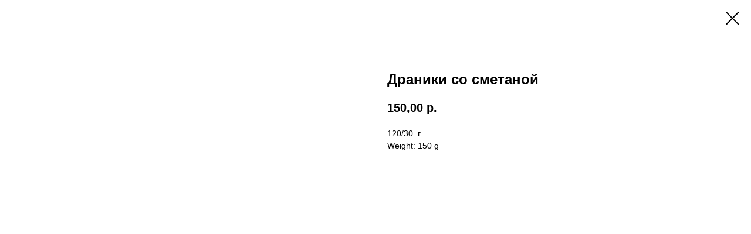

--- FILE ---
content_type: application/javascript; charset=utf8
request_url: https://static.tildacdn.com/js/tilda-cover-1.0.min.js
body_size: 3458
content:
function t_cover__parallax(e){var t=window.innerHeight;window.addEventListener("resize",(function(){t=window.innerHeight})),document.body.style.webkitTransform&&(e.style.position="relative");var o=t_cover__getFullHeight(e),r=.2,n;["scroll","resize"].forEach((function(n){window.addEventListener(n,(function(){t_cover__parallaxUpdate(e,r,t,o)}))})),"complete"!==document.readyState&&window.addEventListener("load",(function(){t_cover__parallaxUpdate(e,r,t,o)})),t_cover__parallaxUpdate(e,r,t,o)}function t_cover__parallaxUpdate(e,t,o,r){var n=window.pageYOffset,i=e.getBoundingClientRect().top+n,c=e.getBoundingClientRect().top,a,d;if(!(i+r<n||i>n+o)){var _=-1*Math.round(c*t);document.body.style.webkitTransform?e.style.webkitTransform="translateY("+_+"px)":e.style.top=_+"px"}}function cover_init(e){var t=document.getElementById("allrecords"),o=!!t&&"yes"===t.getAttribute("data-tilda-lazy"),r=document.getElementById("rec"+e),n=document.getElementById("coverCarry"+e),i=r?r.querySelector("img[data-hook-clogo]"):null;if(n){var c={"cover-bg":"","cover-height":"","cover-parallax":"","video-url-mp4":"","video-url-webm":"","video-url-youtube":"","video-url-vimeo":"","video-url-rutube":"","video-url-kinescope":"","video-url-vkvideo":"","video-noloop":"","video-nomute":"","video-nocover":"","bg-base64":"","use-image-for-mobile-cover":""};for(var a in c){var d=n.getAttribute("data-content-"+a);(d||"use-image-for-mobile-cover"===a)&&(c[a]=d)}var _=r?r.getAttribute("data-bg-color"):"";_&&(c["parent-bg"]=_);var u=["mp4","webm","youtube","vimeo","rutube","kinescope","vkvideo"];"yes"===c["video-nocover"]?u.forEach((function(e){c["video-url-"+e]=""})):c["video-nomute"]="";var v=u.some((function(e){return!!c["video-url-"+e]}));(window.t_cover__isMobile||"ontouchend"in document)&&v&&!o&&(n.style.backgroundImage='url("'+c["cover-bg"]+'")'),setTimeout((function(){t_cover__recalcContentHeight(e,!1,0),t_cover__fixBgFixedNode(e)}),300),i&&(i.onload=function(){t_cover__recalcContentHeight(e,!1,500)}),window.t_cover__isMobile||"ontouchend"in document?window.addEventListener("orientationchange",(function(){t_cover__recalcContentHeight(e,!0,200)})):window.addEventListener("resize",(function(){t_cover__recalcContentHeight(e,!1,0)})),t_cover__setListenerToArrow(e),t_cover__setCoverParams(n,c,v),n.addEventListener("displayChanged",(function(){t_cover__recalcContentHeight(e,!1,0)}))}}function t_cover__recalcContentHeight(e,t,o){o?setTimeout((function(){t_cover__fixBgFixedStyles(e),t_cover__recalcCoverHeight(e,t)}),o):(t_cover__fixBgFixedStyles(e),t_cover__recalcCoverHeight(e,t))}function t_cover__setCoverParams(e,t,o){var r="fixed"===t["cover-parallax"],n="dynamic"===t["cover-parallax"],i="yes"===t["bg-base64"],c;if(t["parent-bg"]){var a=e.closest(".t-cover");a&&a.classList.add("t-cover__transparent")}if(t_cover__setCoverVideoParams(e,t,o,r),r&&window.isOpera&&(e.style.transform="unset"),n&&!window.t_cover__isMobile){var d=t_cover__getPureHeight(e);if(d<window.innerHeight){var _=.2*window.innerHeight;e.style.height=d+_+"px"}t_cover__parallax(e)}if(i&&t["cover-bg"]&&!o){var u=!1,v=document.createElement("img");v.src=t["cover-bg"],v.onload=function(){v.parentElement&&v.parentElement.removeChild(v),e.style.backgroundImage='url("'+t["cover-bg"]+'")',e.style.opacity="1",u=!0},u||(e.style.backgroundImage="",e.style.opacity="0",e.style.transition="opacity 25ms")}}function t_cover__setCoverVideoParams(e,t,o,r){var n="";if(t["video-url-youtube"]&&(n="youtube"),(t["video-url-vimeo"]||t["video-url-rutube"]||t["video-url-kinescope"]||t["video-url-vkvideo"])&&(n="iframe"),(!window.t_cover__isMobile&&!("ontouchend"in document)||-1===["on",null].indexOf(t["use-image-for-mobile-cover"]))&&o)switch(t_cover__setStylesForCoverVideo(e,"youtube"===n?"youtube":""),n){case"youtube":t_cover__processYouTubeVideo(e,t);break;case"iframe":t_cover__processIframeVideo(e,t);break;default:t_cover__processHTML5Video(e,t,r)}}function t_cover__processYouTubeVideo(e,t){var o;"IntersectionObserver"in window?new IntersectionObserver((function(e,o){e.forEach((function(e){if(e.isIntersecting){var r=e.target;o.unobserve(r),t_onFuncLoad("processYoutubeVideo",(function(){window.processYoutubeVideo(r,t["cover-height"])}))}}))})).observe(e):(t_cover__createYoutubeCover(e,t["cover-height"]),window.addEventListener("scroll",t_throttle((function(){t_cover__createYoutubeCover(e,t["cover-height"])}),100)))}function t_cover__processHTML5Video(e,t,o){e.style.backgroundSize="auto";var r,n=!!(-1!==t["cover-height"].indexOf("vh"))&&parseInt(t["cover-height"],10)>100,i,c=!!(-1!==t["cover-height"].indexOf("px"))&&parseInt(t["cover-height"],10)>window.innerHeight,a=!1;o&&(n||c)&&(e.style.height="100vh",a=!0);var d=!t["video-noloop"],_=!t["video-nomute"],u;"IntersectionObserver"in window?new IntersectionObserver((function(e,o){e.forEach((function(e){if(e.isIntersecting){var r=e.target;o.unobserve(r),t_cover__createAndProcessHTML5Video(r,t,d,_)}}))})).observe(e):(t_cover__createHTMLVideoCover(e,t,a,o,d,_),window.addEventListener("scroll",t_throttle((function(){t_cover__createHTMLVideoCover(e,t,a,o,d,_)}),100)));window.addEventListener("scroll",(function(){if(o&&a){var t=e.parentElement,r=window.pageYOffset,n,i=r+window.innerHeight,c=t_cover__getPureHeight(t),d=t.getBoundingClientRect().top+r,_;i>=d+c?(e.style.position="absolute",e.style.bottom="0px",e.style.top="auto"):r>=d?(e.style.position="fixed",e.style.top="0px"):r<d&&(e.style.position="relative",e.style.top="auto")}}))}function t_cover__processIframeVideo(e,t){var o;"IntersectionObserver"in window?new IntersectionObserver((function(e,o){e.forEach((function(e){if(e.isIntersecting){var r=e.target;o.unobserve(r),t_onFuncLoad("t_videoprocessor__processIframeVideo",(function(){window.t_videoprocessor__processIframeVideo(r,t)}))}}))})).observe(e):(t_cover__createIframeCover(e,t),window.addEventListener("scroll",t_throttle((function(){t_cover__createIframeCover(e,t)}),100)))}function t_cover__setStylesForCoverVideo(e,t){e.style.backgroundColor="#000000",e.style.backgroundImage="youtube"===t?"":'url("https://tilda.ws/img/spinner-white.gif")',e.style.backgroundSize="youtube"===t?"":"unset",e.style.backgroundPosition="youtube"===t?"":"center",e.style.backgroundRepeat="youtube"===t?"":"no-repeat",e.setAttribute("data-content-cover-bg","")}function t_cover__setListenerToArrow(e){var t=document.getElementById("rec"+e);if(t){var o=t.querySelector(".t-cover__arrow-wrapper");o&&o.addEventListener("click",(function(){var e,o;t.offsetHeight&&t_cover__scrollToNextSection(t.offsetHeight+t.getBoundingClientRect().top+window.pageYOffset)}))}}function t_cover__initCovers(){var e=document.querySelector(".t-records"),t,o;e&&"edit"===e.getAttribute("data-tilda-mode")||Array.from(document.querySelectorAll(".t-cover__carrier")).forEach((function(e){var t=e.getAttribute("data-content-cover-id");t&&cover_init(t)}))}function t_cover__setWordWrapOnInit(){var e=Array.from(document.querySelectorAll(".t-cover__wrapper")),t=window.t_cover__isMobile?document.documentElement.clientWidth:window.innerWidth;e.forEach((function(e){e.closest(".t-slds")||Math.floor(e.getBoundingClientRect().right)>t&&(e.style.wordBreak="break-all")}))}function t_cover__createYoutubeCover(e,t){if(!e.querySelector("iframe")){var o=window.pageYOffset,r=window.innerHeight,n=t_cover__getPureHeight(e),i=e.getBoundingClientRect().top+o,c,a,d=500;o+r>i-d&&i+n+d>=o&&t_onFuncLoad("processYoutubeVideo",(function(){window.processYoutubeVideo(e,t)}))}}function t_cover__createHTMLVideoCover(e,t,o,r,n,i){if(!e.querySelector("video")){var c=window.pageYOffset,a=window.innerHeight,d=t_cover__getPureHeight(e),_=e.getBoundingClientRect().top+c,u,v,l=500;c+a>_-l&&c<=d+_+l&&t_cover__createAndProcessHTML5Video(e,t,n,i)}}function t_cover__createIframeCover(e,t){if(!e.querySelector("iframe")){var o=window.pageYOffset,r=window.innerHeight,n=t_cover__getPureHeight(e),i=e.getBoundingClientRect().top+o,c,a,d=500;o+r>i-d&&i+n+d>=o&&t_onFuncLoad("t_videoprocessor__processIframeVideo",(function(){window.t_videoprocessor__processIframeVideo(e,t)}))}}function t_cover__createAndProcessHTML5Video(e,t,o,r){t_onFuncLoad("t_videoprocessor__processHTML5Video",(function(){t_videoprocessor__processHTML5Video(e,{mp4:t["video-url-mp4"],ogv:"",webm:t["video-url-webm"],poster:"",autoplay:!0,loop:o,scale:!0,position:"absolute",opacity:1,textReplacement:!1,zIndex:0,width:"100%",height:0,volume:1,muted:r,fullscreen:!1,imgFallback:!0})}))}function t_cover__recalcCoverHeight(e,t){var o=document.getElementById("rec"+e);if(o){var r=o.querySelector(".t-cover"),n=o.getAttribute("data-parenttplid")||o.getAttribute("data-record-type");if(r&&"935"!==n){var i=o.querySelector(".t-cover__carrier"),c=i?i.getAttribute("data-content-cover-height"):"";if(!c){var a=o.querySelector("[data-content-cover-height]");c=a?a.getAttribute("data-content-cover-height"):""}var d="y"===o.getAttribute("data-fixed-bg"),_=[".t-cover",".t-cover__filter",".t-cover__carrier",".t-cover__wrapper"];("734"===n||o.querySelector(".t734"))&&_.push(".t-slds__items-wrapper");var u="dynamic"===i.getAttribute("data-content-cover-parallax"),v=t_cover__getHeightFromAttr(c);v&&_.forEach((function(e){var t;u&&".t-cover__carrier"===e||Array.prototype.slice.call(o.querySelectorAll(e)).forEach((function(e){e&&(e.style.height=Math.round(v)+"px")}))}));var l=t_cover__getHeightFromAttr(c),s=t_cover__getPureHeight(r),g=l||s;if(!d){var f=r.style.height;r.style.height="",g=s,f&&(r.style.height=f)}var p=t_cover__getContentHeight(o),h=40,m=300,y=!!i&&"100vh"===i.getAttribute("data-content-cover-height");p>m&&g<p+h||d||(window.t_cover__isMobile||"ontouchend"in document)&&t?(t_cover__setRecalculatedHeight(o,p),t_cover__updateResizeElem(o)):window.t_cover__isMobile&&y?_.forEach((function(e){var t=o.querySelector(e);t&&(t.style.height=document.documentElement.clientHeight+"px")})):g>p+h&&(t_cover__setRecalculatedHeight(o,p),t_cover__updateResizeElem(o))}}}function t_cover__getContentHeight(e){var t=Array.prototype.slice.call(e.querySelectorAll("div[data-hook-content]"));if(t.length<=1)return t_cover__getPureHeight(t[0]);var o=t.map((function(e){return t_cover__getPureHeight(e)}));return o.sort((function(e,t){return t-e})),o[0]||0}function t_cover__getHeightFromAttr(e){return e?-1!==e.indexOf("vh")?parseInt(e,10)*document.documentElement.clientHeight/100:parseInt(e,10):0}function t_cover__setRecalculatedHeight(e,t){var o=e.querySelector(".t-cover__carrier"),r=o?o.getAttribute("data-content-cover-height"):"";if(!r){var n=e.querySelector("[data-content-cover-height]");r=n?n.getAttribute("data-content-cover-height"):"0"}var i=t_cover__getHeightFromAttr(r),c=o?"dynamic"===o.getAttribute("data-content-cover-parallax"):"",a=t_cover__getRecordType(e),d="734"===a,_="942"===a,u=window.innerWidth<=568?40:120,v=window.innerWidth<=568?50:100;(d||_)&&(u=0,v=0),(t+=u)>1e3&&(t+=v);var l=t>i?t:i,s=0,g=[".t-cover",".t-cover__filter",".t-cover__carrier",".t-cover__wrapper"];(d||e.querySelector(".t734"))&&g.push(".t-slds__items-wrapper"),g.forEach((function(t){var o;Array.prototype.slice.call(e.querySelectorAll(t)).forEach((function(e){c&&e&&e.classList.contains("t-cover__carrier")&&l<document.documentElement.clientHeight?(s=.2*document.documentElement.clientHeight,e.style.height=l+s+"px"):e&&(e.style.height=l+"px")}))})),o.setAttribute("data-content-cover-updated-height",l+s+"px");var f=document.createEvent("Event");f.initEvent("coverHeightUpdated",!0,!0),o.dispatchEvent(f)}function t_cover__getRecordType(e){var t,o;return e&&(e.getAttribute("data-parenttplid")||e.getAttribute("data-record-type")||(null==(t=e.closest(".record"))?void 0:t.getAttribute("data-parenttplid"))||(null==(o=e.closest(".record"))?void 0:o.getAttribute("data-record-type")))||""}function t_cover__updateResizeElem(e){var t=document.getElementById("allrecords"),o;if(!!t&&"yes"===t.getAttribute("data-tilda-lazy")){var r=e.querySelector(".t-cover__carrier");t_onFuncLoad("t_lazyload_updateResize_elem",(function(){t_lazyload_updateResize_elem(r)}))}}function t_cover__checkIsFixForBgNeeded(e){var t=document.getElementById("rec"+e),o=t?t.querySelector(".t-cover__carrier"):null;if(!o)return!1;var r="y"===t.getAttribute("data-fixed-bg"),n=["mp4","webm","youtube","vimeo","rutube","kinescope","vkvideo","boomstream"];n=n.map((function(e){return o.getAttribute("data-content-video-url-"+e)}));var i="fixed"===o.getAttribute("data-content-cover-parallax"),c=n.some((function(e){return e})),a=window.t_cover__isMobile||"ontouchend"in document;return i&&window.isSafari&&!a&&!c&&!r}function t_cover__fixBgFixedNode(e){var t=t_cover__checkIsFixForBgNeeded(e),o=document.getElementById("rec"+e);if(t&&o){var r=o.getAttribute("data-parenttplid")||o.getAttribute("data-record-type"),n=o.querySelector(".t-cover"),i=n?n.parentElement:null;if(!document.getElementById("fixed-bg-cover")){var c=document.createElement("style");c.id="fixed-bg-cover";var a="";a+=".t-cover__container {",a+="position: relative;",a+="}",a+=".t-cover__container .t-cover {",a+="clip: rect(0, auto, auto, 0);",a+="position: absolute;",a+="top: 0;",a+="left: 0;",a+="width: 100%;",a+="height: 100% !important;",a+="}",a+=".t-cover__container .t-cover .t-cover__carrier {",a+="position: fixed;",a+="display: block;",a+="top: 0;",a+="left: 0;",a+="width: 100%;",a+="height: 100% !important;",a+="background-size: cover;",a+="background-position: center center;",a+="transform: translateZ(0);",a+="will-change: transform;",a+="}",c.textContent=a,document.head.insertAdjacentElement("beforeend",c)}var d=document.createElement("div");d.classList.add("t-cover__container"),i.insertAdjacentElement("afterbegin",d),d.style.height=t_cover__getPureHeight(n)+"px",d.appendChild(n);var _,u={275:".t256__video-container",286:".t266__video-container",337:".t-container",906:".t906__video-container"}[r],v=u?o.querySelector(u):null;v&&d.appendChild(v)}}function t_cover__fixBgFixedStyles(e){var t=document.getElementById("rec"+e),o=t_cover__checkIsFixForBgNeeded(e),r=t?t.querySelector(".t-cover"):null,n=t?t.querySelector(".t-cover__container"):null;if(o&&n&&r){var i=r.style.height;r.style.height=0,n.style.height=i,t.setAttribute("data-fixed-bg","y")}}function t_cover__getPureHeight(e){if(!e)return 0;var t=parseInt(e.style.paddingTop)||0,o=parseInt(e.style.paddingBottom)||0;return e.clientHeight?e.clientHeight-(t+o):parseInt(window.getComputedStyle(e).height,10)}function t_cover__getFullHeight(e){return e?e.offsetHeight+(parseInt(e.style.marginTop)||0)+(parseInt(e.style.marginBottom)||0):0;var t,o,r}function t_cover__scrollToNextSection(e){var t,o=Math.max(document.body.scrollHeight,document.documentElement.scrollHeight,document.body.offsetHeight,document.documentElement.offsetHeight,document.body.clientHeight,document.documentElement.clientHeight)-document.documentElement.clientHeight;if(e>o&&(e=o),e===window.pageYOffset)return!1;var r=window.pageYOffset,n=(e-r)/30,i=window.pageYOffset,c=setInterval((function(){i+=n,window.scrollTo(0,i),document.body.setAttribute("data-scrollable","true"),(e-r<0&&window.pageYOffset<=e||e-r>0&&window.pageYOffset>=e)&&(clearInterval(c),document.body.removeAttribute("data-scrollable"))}),10)}function cover_setRecalculatedCoverHeight(e,t){t_cover__setRecalculatedHeight(e,t)}function t_cover__getHeightWithoutPadding(e){return t_cover__getPureHeight(e)}window.t_cover__isMobile=/Android|webOS|iPhone|iPad|iPod|BlackBerry|IEMobile|Opera Mini/i.test(navigator.userAgent),t_onReady((function(){t_onFuncLoad("t_cover__initCovers",(function(){t_cover__initCovers(),"complete"===document.readyState?t_cover__setWordWrapOnInit():window.addEventListener("load",t_cover__setWordWrapOnInit)}))}));
